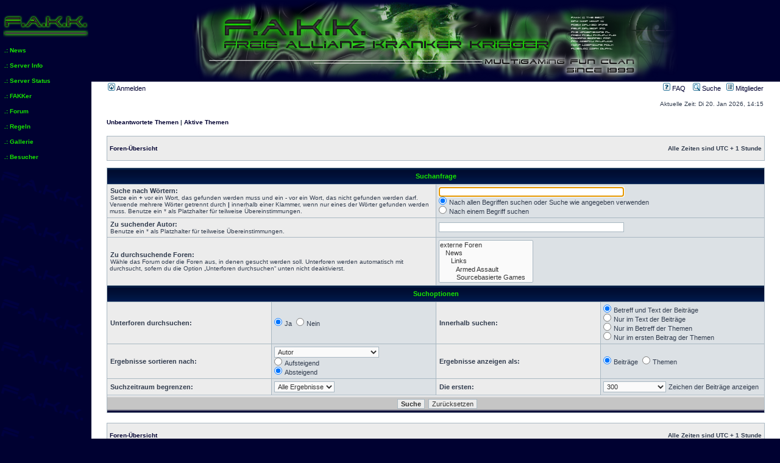

--- FILE ---
content_type: text/html; charset=UTF-8
request_url: http://www.drpulp.de/fakk/search.php?sid=3028479215ea5f10f9e4f90599be0318
body_size: 16649
content:
<!DOCTYPE html PUBLIC "-//W3C//DTD XHTML 1.0 Transitional//EN" "http://www.w3.org/TR/xhtml1/DTD/xhtml1-transitional.dtd">
<html xmlns="http://www.w3.org/1999/xhtml">
<head>
<meta http-equiv="Content-Type" content="text/html; charset=utf-8" />
<title>Freie Allianz Kranker Krieger - www.FAKKer.de</title>
<style type="text/css">
  body {
    font: normal 100.01% Helvetica, Arial, sans-serif;
    color: black; background-color: white;
    min-width: 40em; /* Mindestbreite verhindert Anzeigefehler in modernen Browsern */
  }
  p {
    margin: 3em 0 0 3em;  /* Positionierung des 'zurueck'-Links */
  }
  p  a {
    color:black;  /* Farbe des 'zurueck'-Links */
  }

  html {
    padding: 0;
  }
  body {
    margin: 0; padding: 0; background-color: #000131;
    background-image:url(http://www.drpulp.de/fakk/images/fakk_klein_bg.png);
    background-repeat:repeat-y
  }

  #fixiert {
    position: absolute;
    top: 0em; left: 0.0em;
    width: 15em;
    background-color: #000131;
    border: 0px solid silver;
  }
  html>body #fixiert {  /* nur fuer moderne Browser! */
    position: fixed;
  }
  #fixiert img {
	text-align: center;
	margin-left: 0.5em;
  }

  #Inhalt {
    margin-left: 15em; padding: 0em;
    border-left: 0px ridge gray; border-top: 0px ridge gray;
  }
  * #Inhalt {  /* versteckt vor Netscape 4 */
    background-color: #ffffff;
  }

  #Inhalt p {
    font-size: 1em;
    margin: 1em 0;
    font-weight: bold;
  }
  #Inhalt #Fusszeile {
    font-size: 0.9em;
    margin: 200em 0 0; padding: 0.1em;
    text-align: center;
    background-color: #fed; border: 0px solid silver;
  }

  h1 {
	position: relative;
	font-size: 0em;
	margin-left: 7em;
	padding: 0.3em;
	background-color: #000131;
	border: 0px ridge gray;
	margin-right: 0px;
	text-align: right;
	width: auto;
  }

  #Navigation {
    font-size: 1em;
	background-color: #000131;
    margin: 0 0 1.2em; padding: 0;
  }
  #Navigation li {
    list-style: none;
    margin: 0; padding: 0.5em;
  }
  #Navigation pi {
	margin: 0;
	padding: 0 0.5em;
	text-align: center;
  }

  ul#Navigation a {
    display: block;
    padding: 0.2em;
  }
  ul#Navigation a:link {
    color: #17e500; background-color: #000131; font-weight: bold;
  }
  ul#Navigation a:visited {
    color: #17e500; background-color: #000131; font-weight: bold;
  }
  ul#Navigation a:hover {
    color: #000131; background-color: #17e500; font-weight: bold;
  }
  ul#Navigation a:active {
    color: white; background-color: gray; font-weight: bold;
  }

#Scrollbereich #Inhalt #Banner img {
	text-alig: center;
}

#Scrollbereich #Inhalt #Banner {
	background-color: #000131;
}
#fixiert #Navigation #fcScriptpulp {
	position: relative;
	left: 10px;
}
</style>
</head>
<body>

<div id="Scrollbereich">  <!-- erst fuer den folgenden Workaround benoetigt -->
  
  <div id="Inhalt">

  	<div id="Banner">
	<table border="0" cellpadding="0" cellspacing="0"
  	width="100%" height="100%">
	<tr><td align="center" valign="middle">
	<img src="http://www.drpulp.de/fakk/images/fakkbanner_10.png" align="middle" width="800" height="130" />
</td></tr></table>
      </div>

<meta http-equiv="content-type" content="text/html; charset=UTF-8" />
<meta http-equiv="content-language" content="de" />
<meta http-equiv="content-style-type" content="text/css" />
<meta http-equiv="imagetoolbar" content="no" />
<meta name="resource-type" content="document" />
<meta name="distribution" content="global" />
<meta name="keywords" content="" />
<meta name="description" content="" />

<title>www.FAKKer.org &bull; Suche</title>



<link rel="stylesheet" href="./styles/subsilver2/theme/stylesheet.css" type="text/css" />

<script type="text/javascript">
// <![CDATA[


function popup(url, width, height, name)
{
	if (!name)
	{
		name = '_popup';
	}

	window.open(url.replace(/&amp;/g, '&'), name, 'height=' + height + ',resizable=yes,scrollbars=yes,width=' + width);
	return false;
}

function jumpto()
{
	var page = prompt('Gib die Nummer der Seite an, zu der du gehen möchtest.:', '');
	var per_page = '';
	var base_url = '';

	if (page !== null && !isNaN(page) && page == Math.floor(page) && page > 0)
	{
		if (base_url.indexOf('?') == -1)
		{
			document.location.href = base_url + '?start=' + ((page - 1) * per_page);
		}
		else
		{
			document.location.href = base_url.replace(/&amp;/g, '&') + '&start=' + ((page - 1) * per_page);
		}
	}
}

/**
* Find a member
*/
function find_username(url)
{
	popup(url, 760, 570, '_usersearch');
	return false;
}

/**
* Mark/unmark checklist
* id = ID of parent container, name = name prefix, state = state [true/false]
*/
function marklist(id, name, state)
{
	var parent = document.getElementById(id);
	if (!parent)
	{
		eval('parent = document.' + id);
	}

	if (!parent)
	{
		return;
	}

	var rb = parent.getElementsByTagName('input');
	
	for (var r = 0; r < rb.length; r++)
	{
		if (rb[r].name.substr(0, name.length) == name)
		{
			rb[r].checked = state;
		}
	}
}



// ]]>
</script>
</head>
<body class="ltr">

<a name="top"></a>

<div id="wrapheader">

	<div id="menubar">
		<table width="100%" cellspacing="0">
		<tr>
			<td class="genmed">
				<a href="./ucp.php?mode=login&amp;sid=c9adde680732d3a94207580306dc80f9"><img src="./styles/subsilver2/theme/images/icon_mini_login.gif" width="12" height="13" alt="*" /> Anmelden</a>&nbsp;
			</td>
			<td class="genmed" align="right">
				<a href="./faq.php?sid=c9adde680732d3a94207580306dc80f9"><img src="./styles/subsilver2/theme/images/icon_mini_faq.gif" width="12" height="13" alt="*" /> FAQ</a>
				&nbsp; &nbsp;<a href="./search.php?sid=c9adde680732d3a94207580306dc80f9"><img src="./styles/subsilver2/theme/images/icon_mini_search.gif" width="12" height="13" alt="*" /> Suche</a>&nbsp; &nbsp;<a href="./memberlist.php?sid=c9adde680732d3a94207580306dc80f9"><img src="./styles/subsilver2/theme/images/icon_mini_members.gif" width="12" height="13" alt="*" /> Mitglieder</a>
			</td>
		</tr>
		</table>
	</div>
	<div id="datebar">
		<table width="100%" cellspacing="0">
		<tr>
			<td class="gensmall"></td>
			<td class="gensmall" align="right">Aktuelle Zeit: Di 20. Jan 2026, 14:15<br /></td>
		</tr>
		</table>
	</div>

</div>

<div id="wrapcentre">

	
	<p class="searchbar">
		<span style="float: left;"><a href="./search.php?search_id=unanswered&amp;sid=c9adde680732d3a94207580306dc80f9">Unbeantwortete Themen</a> | <a href="./search.php?search_id=active_topics&amp;sid=c9adde680732d3a94207580306dc80f9">Aktive Themen</a></span>
		
	</p>
	

	<br style="clear: both;" />

	<table class="tablebg" width="100%" cellspacing="1" cellpadding="0" style="margin-top: 5px;">
	<tr>
		<td class="row1">
			<p class="breadcrumbs"><a href="./index.php?sid=c9adde680732d3a94207580306dc80f9">Foren-Übersicht</a></p>
			<p class="datetime">Alle Zeiten sind UTC + 1 Stunde </p>
		</td>
	</tr>
	</table>

	<br />

<div id="pagecontent">

	<form method="get" action="./search.php">
	
	<table class="tablebg" width="100%" cellspacing="1">
	<tr>
		<th colspan="4">Suchanfrage</th>
	</tr>
	<tr>
		<td class="row1" colspan="2" width="50%"><b class="genmed">Suche nach Wörtern: </b><br /><span class="gensmall">Setze ein <strong>+</strong> vor ein Wort, das gefunden werden muss und ein <strong>-</strong> vor ein Wort, das nicht gefunden werden darf. Verwende mehrere Wörter getrennt durch <strong>|</strong> innerhalb einer Klammer, wenn nur eines der Wörter gefunden werden muss. Benutze ein * als Platzhalter für teilweise Übereinstimmungen.</span></td>
		<td class="row2" colspan="2" valign="top"><input type="text" style="width: 300px" class="post" name="keywords" size="30" /><br /><input type="radio" class="radio" name="terms" value="all" checked="checked" /> <span class="genmed">Nach allen Begriffen suchen oder Suche wie angegeben verwenden</span><br /><input type="radio" class="radio" name="terms" value="any" /> <span class="genmed">Nach einem Begriff suchen</span></td>
	</tr>
	<tr>
		<td class="row1" colspan="2"><b class="genmed">Zu suchender Autor:</b><br /><span class="gensmall">Benutze ein * als Platzhalter für teilweise Übereinstimmungen.</span></td>
		<td class="row2" colspan="2" valign="middle"><input type="text" style="width: 300px" class="post" name="author" size="30" /></td>
	</tr>
	<tr>
		<td class="row1" colspan="2"><b class="genmed">Zu durchsuchende Foren: </b><br /><span class="gensmall">Wähle das Forum oder die Foren aus, in denen gesucht werden soll. Unterforen werden automatisch mit durchsucht, sofern du die Option „Unterforen durchsuchen“ unten nicht deaktivierst.</span></td>
		<td class="row2" colspan="2"><select name="fid[]" multiple="multiple" size="5"><option value="18">externe Foren</option><option value="10">&nbsp; &nbsp;News</option><option value="23">&nbsp; &nbsp;&nbsp; &nbsp;Links</option><option value="24">&nbsp; &nbsp;&nbsp; &nbsp;&nbsp; &nbsp;Armed Assault</option><option value="26">&nbsp; &nbsp;&nbsp; &nbsp;&nbsp; &nbsp;Sourcebasierte Games</option><option value="27">&nbsp; &nbsp;&nbsp; &nbsp;&nbsp; &nbsp;&nbsp; &nbsp;Left4Dead</option><option value="31">&nbsp; &nbsp;&nbsp; &nbsp;&nbsp; &nbsp;Dies + Das</option></select></td>
	</tr>
	<tr>
		<th colspan="4">Suchoptionen</th>
	</tr>
	<tr>
		<td class="row1" width="25%" nowrap="nowrap"><b class="genmed">Unterforen durchsuchen: </b></td>
		<td class="row2" width="25%" nowrap="nowrap"><input type="radio" class="radio" name="sc" value="1" checked="checked" /> <span class="genmed">Ja</span>&nbsp;&nbsp;<input type="radio" class="radio" name="sc" value="0" /> <span class="genmed">Nein</span></td>
		<td class="row1" width="25%" nowrap="nowrap"><b class="genmed">Innerhalb suchen: </b></td>
		<td class="row2" width="25%" nowrap="nowrap"><input type="radio" class="radio" name="sf" value="all" checked="checked" /> <span class="genmed">Betreff und Text der Beiträge</span><br /><input type="radio" class="radio" name="sf" value="msgonly" /> <span class="genmed">Nur im Text der Beiträge</span> <br /><input type="radio" class="radio" name="sf" value="titleonly" /> <span class="genmed">Nur im Betreff der Themen</span> <br /><input type="radio" class="radio" name="sf" value="firstpost" /> <span class="genmed">Nur im ersten Beitrag der Themen</span></td>
	</tr>
	<tr>
		<td class="row1"><b class="genmed">Ergebnisse sortieren nach: </b></td>
		<td class="row2" nowrap="nowrap"><select name="sk" id="sk"><option value="a" selected="selected">Autor</option><option value="t">Erstellungsdatum des Beitrags</option><option value="f">Forum</option><option value="i">Betreff des Themas</option><option value="s">Betreff des Beitrags</option></select><br /><input type="radio" class="radio" name="sd" value="a" /> <span class="genmed">Aufsteigend</span><br /><input type="radio" class="radio" name="sd" value="d" checked="checked" /> <span class="genmed">Absteigend</span></td>
		<td class="row1" nowrap="nowrap"><b class="genmed">Ergebnisse anzeigen als: </b></td>
		<td class="row2" nowrap="nowrap"><input type="radio" class="radio" name="sr" value="posts" checked="checked" /> <span class="genmed">Beiträge</span>&nbsp;&nbsp;<input type="radio" class="radio" name="sr" value="topics" /> <span class="genmed">Themen</span></td>
	</tr>
	<tr>
		<td class="row1" width="25%"><b class="genmed">Suchzeitraum begrenzen: </b></td>
		<td class="row2" width="25%" nowrap="nowrap"><select name="st" id="st"><option value="0" selected="selected">Alle Ergebnisse</option><option value="1">1 Tag</option><option value="7">7 Tage</option><option value="14">2 Wochen</option><option value="30">1 Monat</option><option value="90">3 Monate</option><option value="180">6 Monate</option><option value="365">1 Jahr</option></select></td>
		<td class="row1" nowrap="nowrap"><b class="genmed">Die ersten: </b></td>
		<td class="row2" nowrap="nowrap"><select name="ch"><option value="-1">Alle verfügbaren</option><option value="0">0</option><option value="25">25</option><option value="50">50</option><option value="100">100</option><option value="200">200</option><option value="300" selected="selected">300</option><option value="400">400</option><option value="500">500</option><option value="600">600</option><option value="700">700</option><option value="800">800</option><option value="900">900</option><option value="1000">1000</option></select> <span class="genmed">Zeichen der Beiträge anzeigen</span></td>
	</tr>
	<tr>
		<td class="cat" colspan="4" align="center"><input type="hidden" name="t" value="0" />
<input type="hidden" name="sid" value="c9adde680732d3a94207580306dc80f9" />
<input class="btnmain" name="submit" type="submit" value="Suche" />&nbsp;&nbsp;<input class="btnlite" type="reset" value="Zurücksetzen" /></td>
	</tr>
	</table>
	
	</form>

	<br clear="all" />

	

	</div>

	<table class="tablebg" width="100%" cellspacing="1" cellpadding="0" style="margin-top: 5px;">
	<tr>
		<td class="row1">
			<p class="breadcrumbs"><a href="./index.php?sid=c9adde680732d3a94207580306dc80f9">Foren-Übersicht</a></p>
			<p class="datetime">Alle Zeiten sind UTC + 1 Stunde </p>
		</td>
	</tr>
	</table>

	<br clear="all" />

	<div align="right">
	<form method="post" name="jumpbox" action="./viewforum.php?sid=c9adde680732d3a94207580306dc80f9" onsubmit="if(document.jumpbox.f.value == -1){return false;}">

	<table cellspacing="0" cellpadding="0" border="0">
	<tr>
		<td nowrap="nowrap"><span class="gensmall">Gehe zu:</span>&nbsp;<select name="f" onchange="if(this.options[this.selectedIndex].value != -1){ document.forms['jumpbox'].submit() }">

		
			<option value="-1">Wähle ein Forum aus</option>
		<option value="-1">------------------</option>
			<option value="18">externe Foren</option>
		
			<option value="10">&nbsp; &nbsp;News</option>
		
			<option value="23">&nbsp; &nbsp;&nbsp; &nbsp;Links</option>
		
			<option value="24">&nbsp; &nbsp;&nbsp; &nbsp;&nbsp; &nbsp;Armed Assault</option>
		
			<option value="25">&nbsp; &nbsp;&nbsp; &nbsp;&nbsp; &nbsp;&nbsp; &nbsp;ArmaHolic</option>
		
			<option value="33">&nbsp; &nbsp;&nbsp; &nbsp;&nbsp; &nbsp;&nbsp; &nbsp;Armed Assault Info</option>
		
			<option value="34">&nbsp; &nbsp;&nbsp; &nbsp;&nbsp; &nbsp;&nbsp; &nbsp;ArmA 2</option>
		
			<option value="26">&nbsp; &nbsp;&nbsp; &nbsp;&nbsp; &nbsp;Sourcebasierte Games</option>
		
			<option value="27">&nbsp; &nbsp;&nbsp; &nbsp;&nbsp; &nbsp;&nbsp; &nbsp;Left4Dead</option>
		
			<option value="28">&nbsp; &nbsp;&nbsp; &nbsp;&nbsp; &nbsp;&nbsp; &nbsp;&nbsp; &nbsp;left4dead.de</option>
		
			<option value="29">&nbsp; &nbsp;&nbsp; &nbsp;&nbsp; &nbsp;&nbsp; &nbsp;&nbsp; &nbsp;left4dead411.com</option>
		
			<option value="30">&nbsp; &nbsp;&nbsp; &nbsp;&nbsp; &nbsp;&nbsp; &nbsp;&nbsp; &nbsp;l4dmods.com</option>
		
			<option value="31">&nbsp; &nbsp;&nbsp; &nbsp;&nbsp; &nbsp;Dies + Das</option>
		
			<option value="32">&nbsp; &nbsp;&nbsp; &nbsp;&nbsp; &nbsp;&nbsp; &nbsp;kleine Sticheleien</option>
		

		</select>&nbsp;<input class="btnlite" type="submit" value="Los" /></td>
	</tr>
	</table>

	</form>
</div>

<script type="text/javascript">
// <![CDATA[
	(function()
	{
		var elements = document.getElementsByName("keywords");
		for (var i = 0; i < elements.length; ++i)
		{
			if (elements[i].tagName.toLowerCase() == 'input')
			{
				elements[i].focus();
				break;
			}
		}
	})();
// ]]>
</script>

﻿<img src="./cron.php?cron_type=tidy_cache&amp;sid=c9adde680732d3a94207580306dc80f9" width="1" height="1" alt="cron" />
</div>

<div id="wrapfooter">
	
	<span class="copyright">Powered by <a href="https://www.phpbb.com/">phpBB</a>&reg; Forum Software &copy; phpBB Group
	<br />Deutsche Übersetzung durch <a href="https://www.phpbb.de/">phpBB.de</a></span>
</div>
  </div>
</div>

<div id="fixiert">  <!-- verhindert auch Anzeigefehler einer fixierten ul -->
  <ul id="Navigation">
    <img src="images/icons/fakk.png" width="140" height="70" align="middle" />
    <li><a href="viewforum.php?f=10">.: News</a></li>
    <li><a href="viewtopic.php?f=4&t=42">.: Server Info</a></li>
    <li><a href="serverstatus.php">.: Server Status</a></li>
    <li><a href="/fakk/memberlist.php?g=8&sk=b&sd=a&mode=group">.: FAKKer</a></li>
    <li><a href="index.php">.: Forum</a></li>
    <li><a href="regeln.php">.: Regeln</a></li>
    <li><a href="gallery.php">.: Gallerie</a></li>
    <li><a href="http://fc.webmasterpro.de/stat.php?name=pulp&source=ov" target="_blank">.: Besucher <script type="text/javascript" src="http://fc.webmasterpro.de/counter.php?name=pulp&amp;style=text"></script>
<noscript><div><img src="http://fc.webmasterpro.de/as_noscript.php?name=pulp" style="width:1px;height:1px;" alt="" /></div></noscript></a></li>
  </ul>
</div>

</body>
</html>